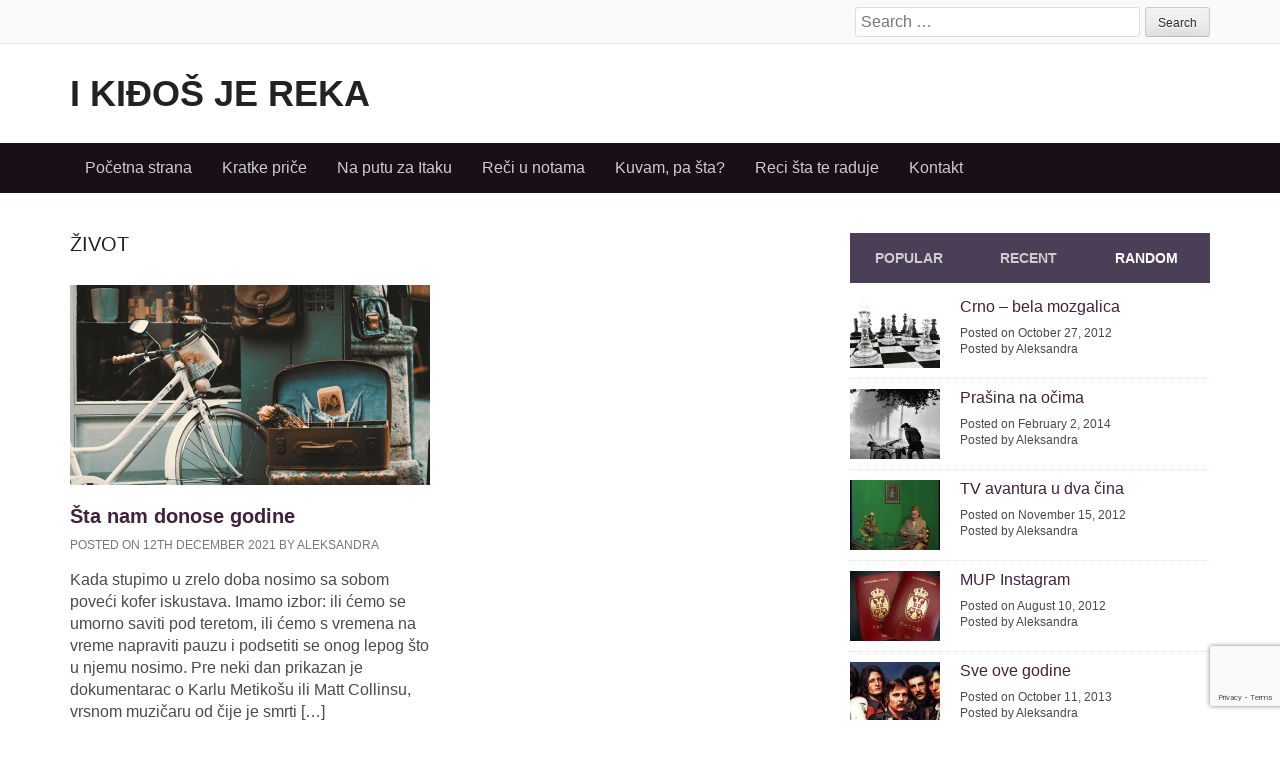

--- FILE ---
content_type: text/html; charset=utf-8
request_url: https://www.google.com/recaptcha/api2/anchor?ar=1&k=6LfdNW0pAAAAABQJ5qzvJYiVBFhaj3zkEDWy1bNQ&co=aHR0cHM6Ly9raWRqb3MuY29tOjQ0Mw..&hl=en&v=PoyoqOPhxBO7pBk68S4YbpHZ&size=invisible&anchor-ms=20000&execute-ms=30000&cb=4rm4jekynbq3
body_size: 48593
content:
<!DOCTYPE HTML><html dir="ltr" lang="en"><head><meta http-equiv="Content-Type" content="text/html; charset=UTF-8">
<meta http-equiv="X-UA-Compatible" content="IE=edge">
<title>reCAPTCHA</title>
<style type="text/css">
/* cyrillic-ext */
@font-face {
  font-family: 'Roboto';
  font-style: normal;
  font-weight: 400;
  font-stretch: 100%;
  src: url(//fonts.gstatic.com/s/roboto/v48/KFO7CnqEu92Fr1ME7kSn66aGLdTylUAMa3GUBHMdazTgWw.woff2) format('woff2');
  unicode-range: U+0460-052F, U+1C80-1C8A, U+20B4, U+2DE0-2DFF, U+A640-A69F, U+FE2E-FE2F;
}
/* cyrillic */
@font-face {
  font-family: 'Roboto';
  font-style: normal;
  font-weight: 400;
  font-stretch: 100%;
  src: url(//fonts.gstatic.com/s/roboto/v48/KFO7CnqEu92Fr1ME7kSn66aGLdTylUAMa3iUBHMdazTgWw.woff2) format('woff2');
  unicode-range: U+0301, U+0400-045F, U+0490-0491, U+04B0-04B1, U+2116;
}
/* greek-ext */
@font-face {
  font-family: 'Roboto';
  font-style: normal;
  font-weight: 400;
  font-stretch: 100%;
  src: url(//fonts.gstatic.com/s/roboto/v48/KFO7CnqEu92Fr1ME7kSn66aGLdTylUAMa3CUBHMdazTgWw.woff2) format('woff2');
  unicode-range: U+1F00-1FFF;
}
/* greek */
@font-face {
  font-family: 'Roboto';
  font-style: normal;
  font-weight: 400;
  font-stretch: 100%;
  src: url(//fonts.gstatic.com/s/roboto/v48/KFO7CnqEu92Fr1ME7kSn66aGLdTylUAMa3-UBHMdazTgWw.woff2) format('woff2');
  unicode-range: U+0370-0377, U+037A-037F, U+0384-038A, U+038C, U+038E-03A1, U+03A3-03FF;
}
/* math */
@font-face {
  font-family: 'Roboto';
  font-style: normal;
  font-weight: 400;
  font-stretch: 100%;
  src: url(//fonts.gstatic.com/s/roboto/v48/KFO7CnqEu92Fr1ME7kSn66aGLdTylUAMawCUBHMdazTgWw.woff2) format('woff2');
  unicode-range: U+0302-0303, U+0305, U+0307-0308, U+0310, U+0312, U+0315, U+031A, U+0326-0327, U+032C, U+032F-0330, U+0332-0333, U+0338, U+033A, U+0346, U+034D, U+0391-03A1, U+03A3-03A9, U+03B1-03C9, U+03D1, U+03D5-03D6, U+03F0-03F1, U+03F4-03F5, U+2016-2017, U+2034-2038, U+203C, U+2040, U+2043, U+2047, U+2050, U+2057, U+205F, U+2070-2071, U+2074-208E, U+2090-209C, U+20D0-20DC, U+20E1, U+20E5-20EF, U+2100-2112, U+2114-2115, U+2117-2121, U+2123-214F, U+2190, U+2192, U+2194-21AE, U+21B0-21E5, U+21F1-21F2, U+21F4-2211, U+2213-2214, U+2216-22FF, U+2308-230B, U+2310, U+2319, U+231C-2321, U+2336-237A, U+237C, U+2395, U+239B-23B7, U+23D0, U+23DC-23E1, U+2474-2475, U+25AF, U+25B3, U+25B7, U+25BD, U+25C1, U+25CA, U+25CC, U+25FB, U+266D-266F, U+27C0-27FF, U+2900-2AFF, U+2B0E-2B11, U+2B30-2B4C, U+2BFE, U+3030, U+FF5B, U+FF5D, U+1D400-1D7FF, U+1EE00-1EEFF;
}
/* symbols */
@font-face {
  font-family: 'Roboto';
  font-style: normal;
  font-weight: 400;
  font-stretch: 100%;
  src: url(//fonts.gstatic.com/s/roboto/v48/KFO7CnqEu92Fr1ME7kSn66aGLdTylUAMaxKUBHMdazTgWw.woff2) format('woff2');
  unicode-range: U+0001-000C, U+000E-001F, U+007F-009F, U+20DD-20E0, U+20E2-20E4, U+2150-218F, U+2190, U+2192, U+2194-2199, U+21AF, U+21E6-21F0, U+21F3, U+2218-2219, U+2299, U+22C4-22C6, U+2300-243F, U+2440-244A, U+2460-24FF, U+25A0-27BF, U+2800-28FF, U+2921-2922, U+2981, U+29BF, U+29EB, U+2B00-2BFF, U+4DC0-4DFF, U+FFF9-FFFB, U+10140-1018E, U+10190-1019C, U+101A0, U+101D0-101FD, U+102E0-102FB, U+10E60-10E7E, U+1D2C0-1D2D3, U+1D2E0-1D37F, U+1F000-1F0FF, U+1F100-1F1AD, U+1F1E6-1F1FF, U+1F30D-1F30F, U+1F315, U+1F31C, U+1F31E, U+1F320-1F32C, U+1F336, U+1F378, U+1F37D, U+1F382, U+1F393-1F39F, U+1F3A7-1F3A8, U+1F3AC-1F3AF, U+1F3C2, U+1F3C4-1F3C6, U+1F3CA-1F3CE, U+1F3D4-1F3E0, U+1F3ED, U+1F3F1-1F3F3, U+1F3F5-1F3F7, U+1F408, U+1F415, U+1F41F, U+1F426, U+1F43F, U+1F441-1F442, U+1F444, U+1F446-1F449, U+1F44C-1F44E, U+1F453, U+1F46A, U+1F47D, U+1F4A3, U+1F4B0, U+1F4B3, U+1F4B9, U+1F4BB, U+1F4BF, U+1F4C8-1F4CB, U+1F4D6, U+1F4DA, U+1F4DF, U+1F4E3-1F4E6, U+1F4EA-1F4ED, U+1F4F7, U+1F4F9-1F4FB, U+1F4FD-1F4FE, U+1F503, U+1F507-1F50B, U+1F50D, U+1F512-1F513, U+1F53E-1F54A, U+1F54F-1F5FA, U+1F610, U+1F650-1F67F, U+1F687, U+1F68D, U+1F691, U+1F694, U+1F698, U+1F6AD, U+1F6B2, U+1F6B9-1F6BA, U+1F6BC, U+1F6C6-1F6CF, U+1F6D3-1F6D7, U+1F6E0-1F6EA, U+1F6F0-1F6F3, U+1F6F7-1F6FC, U+1F700-1F7FF, U+1F800-1F80B, U+1F810-1F847, U+1F850-1F859, U+1F860-1F887, U+1F890-1F8AD, U+1F8B0-1F8BB, U+1F8C0-1F8C1, U+1F900-1F90B, U+1F93B, U+1F946, U+1F984, U+1F996, U+1F9E9, U+1FA00-1FA6F, U+1FA70-1FA7C, U+1FA80-1FA89, U+1FA8F-1FAC6, U+1FACE-1FADC, U+1FADF-1FAE9, U+1FAF0-1FAF8, U+1FB00-1FBFF;
}
/* vietnamese */
@font-face {
  font-family: 'Roboto';
  font-style: normal;
  font-weight: 400;
  font-stretch: 100%;
  src: url(//fonts.gstatic.com/s/roboto/v48/KFO7CnqEu92Fr1ME7kSn66aGLdTylUAMa3OUBHMdazTgWw.woff2) format('woff2');
  unicode-range: U+0102-0103, U+0110-0111, U+0128-0129, U+0168-0169, U+01A0-01A1, U+01AF-01B0, U+0300-0301, U+0303-0304, U+0308-0309, U+0323, U+0329, U+1EA0-1EF9, U+20AB;
}
/* latin-ext */
@font-face {
  font-family: 'Roboto';
  font-style: normal;
  font-weight: 400;
  font-stretch: 100%;
  src: url(//fonts.gstatic.com/s/roboto/v48/KFO7CnqEu92Fr1ME7kSn66aGLdTylUAMa3KUBHMdazTgWw.woff2) format('woff2');
  unicode-range: U+0100-02BA, U+02BD-02C5, U+02C7-02CC, U+02CE-02D7, U+02DD-02FF, U+0304, U+0308, U+0329, U+1D00-1DBF, U+1E00-1E9F, U+1EF2-1EFF, U+2020, U+20A0-20AB, U+20AD-20C0, U+2113, U+2C60-2C7F, U+A720-A7FF;
}
/* latin */
@font-face {
  font-family: 'Roboto';
  font-style: normal;
  font-weight: 400;
  font-stretch: 100%;
  src: url(//fonts.gstatic.com/s/roboto/v48/KFO7CnqEu92Fr1ME7kSn66aGLdTylUAMa3yUBHMdazQ.woff2) format('woff2');
  unicode-range: U+0000-00FF, U+0131, U+0152-0153, U+02BB-02BC, U+02C6, U+02DA, U+02DC, U+0304, U+0308, U+0329, U+2000-206F, U+20AC, U+2122, U+2191, U+2193, U+2212, U+2215, U+FEFF, U+FFFD;
}
/* cyrillic-ext */
@font-face {
  font-family: 'Roboto';
  font-style: normal;
  font-weight: 500;
  font-stretch: 100%;
  src: url(//fonts.gstatic.com/s/roboto/v48/KFO7CnqEu92Fr1ME7kSn66aGLdTylUAMa3GUBHMdazTgWw.woff2) format('woff2');
  unicode-range: U+0460-052F, U+1C80-1C8A, U+20B4, U+2DE0-2DFF, U+A640-A69F, U+FE2E-FE2F;
}
/* cyrillic */
@font-face {
  font-family: 'Roboto';
  font-style: normal;
  font-weight: 500;
  font-stretch: 100%;
  src: url(//fonts.gstatic.com/s/roboto/v48/KFO7CnqEu92Fr1ME7kSn66aGLdTylUAMa3iUBHMdazTgWw.woff2) format('woff2');
  unicode-range: U+0301, U+0400-045F, U+0490-0491, U+04B0-04B1, U+2116;
}
/* greek-ext */
@font-face {
  font-family: 'Roboto';
  font-style: normal;
  font-weight: 500;
  font-stretch: 100%;
  src: url(//fonts.gstatic.com/s/roboto/v48/KFO7CnqEu92Fr1ME7kSn66aGLdTylUAMa3CUBHMdazTgWw.woff2) format('woff2');
  unicode-range: U+1F00-1FFF;
}
/* greek */
@font-face {
  font-family: 'Roboto';
  font-style: normal;
  font-weight: 500;
  font-stretch: 100%;
  src: url(//fonts.gstatic.com/s/roboto/v48/KFO7CnqEu92Fr1ME7kSn66aGLdTylUAMa3-UBHMdazTgWw.woff2) format('woff2');
  unicode-range: U+0370-0377, U+037A-037F, U+0384-038A, U+038C, U+038E-03A1, U+03A3-03FF;
}
/* math */
@font-face {
  font-family: 'Roboto';
  font-style: normal;
  font-weight: 500;
  font-stretch: 100%;
  src: url(//fonts.gstatic.com/s/roboto/v48/KFO7CnqEu92Fr1ME7kSn66aGLdTylUAMawCUBHMdazTgWw.woff2) format('woff2');
  unicode-range: U+0302-0303, U+0305, U+0307-0308, U+0310, U+0312, U+0315, U+031A, U+0326-0327, U+032C, U+032F-0330, U+0332-0333, U+0338, U+033A, U+0346, U+034D, U+0391-03A1, U+03A3-03A9, U+03B1-03C9, U+03D1, U+03D5-03D6, U+03F0-03F1, U+03F4-03F5, U+2016-2017, U+2034-2038, U+203C, U+2040, U+2043, U+2047, U+2050, U+2057, U+205F, U+2070-2071, U+2074-208E, U+2090-209C, U+20D0-20DC, U+20E1, U+20E5-20EF, U+2100-2112, U+2114-2115, U+2117-2121, U+2123-214F, U+2190, U+2192, U+2194-21AE, U+21B0-21E5, U+21F1-21F2, U+21F4-2211, U+2213-2214, U+2216-22FF, U+2308-230B, U+2310, U+2319, U+231C-2321, U+2336-237A, U+237C, U+2395, U+239B-23B7, U+23D0, U+23DC-23E1, U+2474-2475, U+25AF, U+25B3, U+25B7, U+25BD, U+25C1, U+25CA, U+25CC, U+25FB, U+266D-266F, U+27C0-27FF, U+2900-2AFF, U+2B0E-2B11, U+2B30-2B4C, U+2BFE, U+3030, U+FF5B, U+FF5D, U+1D400-1D7FF, U+1EE00-1EEFF;
}
/* symbols */
@font-face {
  font-family: 'Roboto';
  font-style: normal;
  font-weight: 500;
  font-stretch: 100%;
  src: url(//fonts.gstatic.com/s/roboto/v48/KFO7CnqEu92Fr1ME7kSn66aGLdTylUAMaxKUBHMdazTgWw.woff2) format('woff2');
  unicode-range: U+0001-000C, U+000E-001F, U+007F-009F, U+20DD-20E0, U+20E2-20E4, U+2150-218F, U+2190, U+2192, U+2194-2199, U+21AF, U+21E6-21F0, U+21F3, U+2218-2219, U+2299, U+22C4-22C6, U+2300-243F, U+2440-244A, U+2460-24FF, U+25A0-27BF, U+2800-28FF, U+2921-2922, U+2981, U+29BF, U+29EB, U+2B00-2BFF, U+4DC0-4DFF, U+FFF9-FFFB, U+10140-1018E, U+10190-1019C, U+101A0, U+101D0-101FD, U+102E0-102FB, U+10E60-10E7E, U+1D2C0-1D2D3, U+1D2E0-1D37F, U+1F000-1F0FF, U+1F100-1F1AD, U+1F1E6-1F1FF, U+1F30D-1F30F, U+1F315, U+1F31C, U+1F31E, U+1F320-1F32C, U+1F336, U+1F378, U+1F37D, U+1F382, U+1F393-1F39F, U+1F3A7-1F3A8, U+1F3AC-1F3AF, U+1F3C2, U+1F3C4-1F3C6, U+1F3CA-1F3CE, U+1F3D4-1F3E0, U+1F3ED, U+1F3F1-1F3F3, U+1F3F5-1F3F7, U+1F408, U+1F415, U+1F41F, U+1F426, U+1F43F, U+1F441-1F442, U+1F444, U+1F446-1F449, U+1F44C-1F44E, U+1F453, U+1F46A, U+1F47D, U+1F4A3, U+1F4B0, U+1F4B3, U+1F4B9, U+1F4BB, U+1F4BF, U+1F4C8-1F4CB, U+1F4D6, U+1F4DA, U+1F4DF, U+1F4E3-1F4E6, U+1F4EA-1F4ED, U+1F4F7, U+1F4F9-1F4FB, U+1F4FD-1F4FE, U+1F503, U+1F507-1F50B, U+1F50D, U+1F512-1F513, U+1F53E-1F54A, U+1F54F-1F5FA, U+1F610, U+1F650-1F67F, U+1F687, U+1F68D, U+1F691, U+1F694, U+1F698, U+1F6AD, U+1F6B2, U+1F6B9-1F6BA, U+1F6BC, U+1F6C6-1F6CF, U+1F6D3-1F6D7, U+1F6E0-1F6EA, U+1F6F0-1F6F3, U+1F6F7-1F6FC, U+1F700-1F7FF, U+1F800-1F80B, U+1F810-1F847, U+1F850-1F859, U+1F860-1F887, U+1F890-1F8AD, U+1F8B0-1F8BB, U+1F8C0-1F8C1, U+1F900-1F90B, U+1F93B, U+1F946, U+1F984, U+1F996, U+1F9E9, U+1FA00-1FA6F, U+1FA70-1FA7C, U+1FA80-1FA89, U+1FA8F-1FAC6, U+1FACE-1FADC, U+1FADF-1FAE9, U+1FAF0-1FAF8, U+1FB00-1FBFF;
}
/* vietnamese */
@font-face {
  font-family: 'Roboto';
  font-style: normal;
  font-weight: 500;
  font-stretch: 100%;
  src: url(//fonts.gstatic.com/s/roboto/v48/KFO7CnqEu92Fr1ME7kSn66aGLdTylUAMa3OUBHMdazTgWw.woff2) format('woff2');
  unicode-range: U+0102-0103, U+0110-0111, U+0128-0129, U+0168-0169, U+01A0-01A1, U+01AF-01B0, U+0300-0301, U+0303-0304, U+0308-0309, U+0323, U+0329, U+1EA0-1EF9, U+20AB;
}
/* latin-ext */
@font-face {
  font-family: 'Roboto';
  font-style: normal;
  font-weight: 500;
  font-stretch: 100%;
  src: url(//fonts.gstatic.com/s/roboto/v48/KFO7CnqEu92Fr1ME7kSn66aGLdTylUAMa3KUBHMdazTgWw.woff2) format('woff2');
  unicode-range: U+0100-02BA, U+02BD-02C5, U+02C7-02CC, U+02CE-02D7, U+02DD-02FF, U+0304, U+0308, U+0329, U+1D00-1DBF, U+1E00-1E9F, U+1EF2-1EFF, U+2020, U+20A0-20AB, U+20AD-20C0, U+2113, U+2C60-2C7F, U+A720-A7FF;
}
/* latin */
@font-face {
  font-family: 'Roboto';
  font-style: normal;
  font-weight: 500;
  font-stretch: 100%;
  src: url(//fonts.gstatic.com/s/roboto/v48/KFO7CnqEu92Fr1ME7kSn66aGLdTylUAMa3yUBHMdazQ.woff2) format('woff2');
  unicode-range: U+0000-00FF, U+0131, U+0152-0153, U+02BB-02BC, U+02C6, U+02DA, U+02DC, U+0304, U+0308, U+0329, U+2000-206F, U+20AC, U+2122, U+2191, U+2193, U+2212, U+2215, U+FEFF, U+FFFD;
}
/* cyrillic-ext */
@font-face {
  font-family: 'Roboto';
  font-style: normal;
  font-weight: 900;
  font-stretch: 100%;
  src: url(//fonts.gstatic.com/s/roboto/v48/KFO7CnqEu92Fr1ME7kSn66aGLdTylUAMa3GUBHMdazTgWw.woff2) format('woff2');
  unicode-range: U+0460-052F, U+1C80-1C8A, U+20B4, U+2DE0-2DFF, U+A640-A69F, U+FE2E-FE2F;
}
/* cyrillic */
@font-face {
  font-family: 'Roboto';
  font-style: normal;
  font-weight: 900;
  font-stretch: 100%;
  src: url(//fonts.gstatic.com/s/roboto/v48/KFO7CnqEu92Fr1ME7kSn66aGLdTylUAMa3iUBHMdazTgWw.woff2) format('woff2');
  unicode-range: U+0301, U+0400-045F, U+0490-0491, U+04B0-04B1, U+2116;
}
/* greek-ext */
@font-face {
  font-family: 'Roboto';
  font-style: normal;
  font-weight: 900;
  font-stretch: 100%;
  src: url(//fonts.gstatic.com/s/roboto/v48/KFO7CnqEu92Fr1ME7kSn66aGLdTylUAMa3CUBHMdazTgWw.woff2) format('woff2');
  unicode-range: U+1F00-1FFF;
}
/* greek */
@font-face {
  font-family: 'Roboto';
  font-style: normal;
  font-weight: 900;
  font-stretch: 100%;
  src: url(//fonts.gstatic.com/s/roboto/v48/KFO7CnqEu92Fr1ME7kSn66aGLdTylUAMa3-UBHMdazTgWw.woff2) format('woff2');
  unicode-range: U+0370-0377, U+037A-037F, U+0384-038A, U+038C, U+038E-03A1, U+03A3-03FF;
}
/* math */
@font-face {
  font-family: 'Roboto';
  font-style: normal;
  font-weight: 900;
  font-stretch: 100%;
  src: url(//fonts.gstatic.com/s/roboto/v48/KFO7CnqEu92Fr1ME7kSn66aGLdTylUAMawCUBHMdazTgWw.woff2) format('woff2');
  unicode-range: U+0302-0303, U+0305, U+0307-0308, U+0310, U+0312, U+0315, U+031A, U+0326-0327, U+032C, U+032F-0330, U+0332-0333, U+0338, U+033A, U+0346, U+034D, U+0391-03A1, U+03A3-03A9, U+03B1-03C9, U+03D1, U+03D5-03D6, U+03F0-03F1, U+03F4-03F5, U+2016-2017, U+2034-2038, U+203C, U+2040, U+2043, U+2047, U+2050, U+2057, U+205F, U+2070-2071, U+2074-208E, U+2090-209C, U+20D0-20DC, U+20E1, U+20E5-20EF, U+2100-2112, U+2114-2115, U+2117-2121, U+2123-214F, U+2190, U+2192, U+2194-21AE, U+21B0-21E5, U+21F1-21F2, U+21F4-2211, U+2213-2214, U+2216-22FF, U+2308-230B, U+2310, U+2319, U+231C-2321, U+2336-237A, U+237C, U+2395, U+239B-23B7, U+23D0, U+23DC-23E1, U+2474-2475, U+25AF, U+25B3, U+25B7, U+25BD, U+25C1, U+25CA, U+25CC, U+25FB, U+266D-266F, U+27C0-27FF, U+2900-2AFF, U+2B0E-2B11, U+2B30-2B4C, U+2BFE, U+3030, U+FF5B, U+FF5D, U+1D400-1D7FF, U+1EE00-1EEFF;
}
/* symbols */
@font-face {
  font-family: 'Roboto';
  font-style: normal;
  font-weight: 900;
  font-stretch: 100%;
  src: url(//fonts.gstatic.com/s/roboto/v48/KFO7CnqEu92Fr1ME7kSn66aGLdTylUAMaxKUBHMdazTgWw.woff2) format('woff2');
  unicode-range: U+0001-000C, U+000E-001F, U+007F-009F, U+20DD-20E0, U+20E2-20E4, U+2150-218F, U+2190, U+2192, U+2194-2199, U+21AF, U+21E6-21F0, U+21F3, U+2218-2219, U+2299, U+22C4-22C6, U+2300-243F, U+2440-244A, U+2460-24FF, U+25A0-27BF, U+2800-28FF, U+2921-2922, U+2981, U+29BF, U+29EB, U+2B00-2BFF, U+4DC0-4DFF, U+FFF9-FFFB, U+10140-1018E, U+10190-1019C, U+101A0, U+101D0-101FD, U+102E0-102FB, U+10E60-10E7E, U+1D2C0-1D2D3, U+1D2E0-1D37F, U+1F000-1F0FF, U+1F100-1F1AD, U+1F1E6-1F1FF, U+1F30D-1F30F, U+1F315, U+1F31C, U+1F31E, U+1F320-1F32C, U+1F336, U+1F378, U+1F37D, U+1F382, U+1F393-1F39F, U+1F3A7-1F3A8, U+1F3AC-1F3AF, U+1F3C2, U+1F3C4-1F3C6, U+1F3CA-1F3CE, U+1F3D4-1F3E0, U+1F3ED, U+1F3F1-1F3F3, U+1F3F5-1F3F7, U+1F408, U+1F415, U+1F41F, U+1F426, U+1F43F, U+1F441-1F442, U+1F444, U+1F446-1F449, U+1F44C-1F44E, U+1F453, U+1F46A, U+1F47D, U+1F4A3, U+1F4B0, U+1F4B3, U+1F4B9, U+1F4BB, U+1F4BF, U+1F4C8-1F4CB, U+1F4D6, U+1F4DA, U+1F4DF, U+1F4E3-1F4E6, U+1F4EA-1F4ED, U+1F4F7, U+1F4F9-1F4FB, U+1F4FD-1F4FE, U+1F503, U+1F507-1F50B, U+1F50D, U+1F512-1F513, U+1F53E-1F54A, U+1F54F-1F5FA, U+1F610, U+1F650-1F67F, U+1F687, U+1F68D, U+1F691, U+1F694, U+1F698, U+1F6AD, U+1F6B2, U+1F6B9-1F6BA, U+1F6BC, U+1F6C6-1F6CF, U+1F6D3-1F6D7, U+1F6E0-1F6EA, U+1F6F0-1F6F3, U+1F6F7-1F6FC, U+1F700-1F7FF, U+1F800-1F80B, U+1F810-1F847, U+1F850-1F859, U+1F860-1F887, U+1F890-1F8AD, U+1F8B0-1F8BB, U+1F8C0-1F8C1, U+1F900-1F90B, U+1F93B, U+1F946, U+1F984, U+1F996, U+1F9E9, U+1FA00-1FA6F, U+1FA70-1FA7C, U+1FA80-1FA89, U+1FA8F-1FAC6, U+1FACE-1FADC, U+1FADF-1FAE9, U+1FAF0-1FAF8, U+1FB00-1FBFF;
}
/* vietnamese */
@font-face {
  font-family: 'Roboto';
  font-style: normal;
  font-weight: 900;
  font-stretch: 100%;
  src: url(//fonts.gstatic.com/s/roboto/v48/KFO7CnqEu92Fr1ME7kSn66aGLdTylUAMa3OUBHMdazTgWw.woff2) format('woff2');
  unicode-range: U+0102-0103, U+0110-0111, U+0128-0129, U+0168-0169, U+01A0-01A1, U+01AF-01B0, U+0300-0301, U+0303-0304, U+0308-0309, U+0323, U+0329, U+1EA0-1EF9, U+20AB;
}
/* latin-ext */
@font-face {
  font-family: 'Roboto';
  font-style: normal;
  font-weight: 900;
  font-stretch: 100%;
  src: url(//fonts.gstatic.com/s/roboto/v48/KFO7CnqEu92Fr1ME7kSn66aGLdTylUAMa3KUBHMdazTgWw.woff2) format('woff2');
  unicode-range: U+0100-02BA, U+02BD-02C5, U+02C7-02CC, U+02CE-02D7, U+02DD-02FF, U+0304, U+0308, U+0329, U+1D00-1DBF, U+1E00-1E9F, U+1EF2-1EFF, U+2020, U+20A0-20AB, U+20AD-20C0, U+2113, U+2C60-2C7F, U+A720-A7FF;
}
/* latin */
@font-face {
  font-family: 'Roboto';
  font-style: normal;
  font-weight: 900;
  font-stretch: 100%;
  src: url(//fonts.gstatic.com/s/roboto/v48/KFO7CnqEu92Fr1ME7kSn66aGLdTylUAMa3yUBHMdazQ.woff2) format('woff2');
  unicode-range: U+0000-00FF, U+0131, U+0152-0153, U+02BB-02BC, U+02C6, U+02DA, U+02DC, U+0304, U+0308, U+0329, U+2000-206F, U+20AC, U+2122, U+2191, U+2193, U+2212, U+2215, U+FEFF, U+FFFD;
}

</style>
<link rel="stylesheet" type="text/css" href="https://www.gstatic.com/recaptcha/releases/PoyoqOPhxBO7pBk68S4YbpHZ/styles__ltr.css">
<script nonce="_OeNzA_WaMCAnE-zrdE7LQ" type="text/javascript">window['__recaptcha_api'] = 'https://www.google.com/recaptcha/api2/';</script>
<script type="text/javascript" src="https://www.gstatic.com/recaptcha/releases/PoyoqOPhxBO7pBk68S4YbpHZ/recaptcha__en.js" nonce="_OeNzA_WaMCAnE-zrdE7LQ">
      
    </script></head>
<body><div id="rc-anchor-alert" class="rc-anchor-alert"></div>
<input type="hidden" id="recaptcha-token" value="[base64]">
<script type="text/javascript" nonce="_OeNzA_WaMCAnE-zrdE7LQ">
      recaptcha.anchor.Main.init("[\x22ainput\x22,[\x22bgdata\x22,\x22\x22,\[base64]/[base64]/[base64]/bmV3IHJbeF0oY1swXSk6RT09Mj9uZXcgclt4XShjWzBdLGNbMV0pOkU9PTM/bmV3IHJbeF0oY1swXSxjWzFdLGNbMl0pOkU9PTQ/[base64]/[base64]/[base64]/[base64]/[base64]/[base64]/[base64]/[base64]\x22,\[base64]\\u003d\x22,\x22woDCgcKCQmtpw6LCilFIwrsDJsOVTRkOaBYqZ8K+w5vDlcObwr7CisOqw6txwoRScSHDpMKTYVvCjz57wq97fcKlwrbCj8KLw7jDjsOsw4AfwoUfw7nDv8KLN8KswqTDn0xqblTCnsOOw6hyw4k2wrYOwq/CuAICXhRIAFxDecOsEcOIXcKNwpvCv8KDecOCw5hxwotnw70PHBvCuiokTwvCqyjCrcKDw4nCom1HZMOTw7nCm8Ktf8O3w6XCr3V4w7DCvG4Zw4xaBcK5BXvCvWVGecO4PsKZNMKgw60/wrQbbsOsw5jCssOORmbDhsKNw5bCq8KCw6dXwqAnSV02wp/DuGghHMKlVcK1dsOtw6k0ZybCmXlAAWliwqbClcK+w41RUMKfFT1YLCUQf8OVajIsNsOUbMOoGlkMX8K7w6XCiMOqwojCosKbdRjDisK1woTClxYNw6pXwrfDoAXDhEPDscO2w4XCnmIfU2F7wotaKjjDvnnConl+KVl7DsK6UcK1wpfCsl8SLx/Cl8K6w5jDihTDqsKHw4zCthpaw4ZnQMOWBDxqcsOIV8O8w7/CrTTCqEwpGGvCh8KeOnVHWXxIw5HDiMOvAMOQw4Ajw6sVFlRpYMKIYcKEw7LDsMKPM8KVwr8zwpTDpybDr8Okw4jDvFEvw6cVw4HDqsKsJVANB8OMHcKKb8ORwpxow68hGCfDgHkTesK1wo8Pwp7DtyXChybDqRTCt8O/wpfCnsOeTQ85S8ONw7DDoMOiw4HCu8OkEUjCjlnDusOhZsKNw7xFwqHCk8O6wqpAw6BcUy0Hw7/CgsOOA8OHw4NYwoLDrWnClxvCnsOmw7HDrcO6QcKCwrIOwozCq8OwwrVUwoHDqCfDiAjDolY8wrTCjmHCoiZiaMKXXsO1w5Zpw43DlsOiZMKiBlRJasOvw4PDtsO/w57DhsKPw47Ci8OfEcKYRTLCtFDDhcONwojCp8O1w7bCmsKXA8Oaw4M3Xm1FNVDDpcOpKcOAwpFyw6YKw5vDtsKOw6cuwrTDmcKVXsO+w4Bhw5A9C8Owbh7Cu3/Cl0VXw6TCmMK5DCvCrXsJPl/[base64]/wpFbAHDDn1t/DkAqwq1Sw6vCpyplc8Otw5JAZMKyajgzw7MSasKJw60lwotIMFtAUsO8woJrZE7Dl8KWFMKaw5gjG8Otwr80bmTDt2fCjxfDjArDg2dkwrR2asO/wqIXw70DakPCvMO7LcKQw4jDuWHDvj1hw7/[base64]/[base64]/[base64]/DqsKUwpzCgcO2wqnDhsOtw4/Dn13DqMKrFsOAwptwwpXCkXXDs1HDuHAxw5lNV8O8EnfDssK0w6ZMeMKmGULCnQgyw6DDjMOQe8OywrFqBMK/wop4f8OAw4piC8KFHsOKYCRewo/DoSHCs8OdLsKywrPDvMO6woRYw4DCu27CmcO9w4vCllPDgMKDwoVSw6vDhjhYw6RTIHTDkcKJwovCmQEqfcOcZMKhBAhaCmbDt8K3w4nCrcKQwp55wqHDlcOwThALwo7CnEzCucKqwrUMEMKmwqTDkMKLBxXDgcK8Z0rCkBMpwq/[base64]/CuCsVwr1BY8KKCGHDgsKLw5opwqLCg8KUcMO9w5knGMK0D8OKw5RPw6tNw6HCgsOBwqkNw7vCgcK/[base64]/DlCvDtHfDkVhHYsKJYMKvBMK0wqsjb2U0J8KeLwTCmCJuKMKKwpdAXzgZwrLDjm3DlcKza8OzwobCr1fDs8OJw5XCujwPw7/CokXDrsOlw55LT8OXEsO+w6vClUxWCsKJw40/FMOHw6kfwoFuBRluwr3CtsO8wpkPf8Ouw7TChixIZcOtwrEsL8KXwpppHMOjwrfCrXHCg8OsZsOVNX3DhScLw5zCo0bDvkoow785ait1exRaw4duQj53w4bDryZ+HMOgYcKXCi1RH1jDgcK3wrlrwrHDtHsCwoPCji8xPMOJVMKiSA/CrFXDk8KcM8Kmwo/Dh8O2AsK8SsKXOTEyw7FuwpLCiidpVcKhwrQ+wqDChcKTDQzDhMOPwpFdEH7CvAMIwrLDk3HDl8OlAsObKsOHNsOtCT/[base64]/CsVrCsTXCry7ClMOcw5TDnsKyWsODCsO9w4pFwo4+OWlUQ8OmK8OCwohXQg15LGd8OcKBGSpYF13ChMK9wq15w403VErCv8OfesKGV8KCw4rDrsOMGW5KwrfCrAlSw45YL8KaDcKMwqfDtyDCqsOKKsO5wpx+TSnDhcOqw55mw5Eiw6jCpcO/[base64]/[base64]/ZcOowr8jwp0bfHTDvsOFeB1XKsOmwp/CnxY/[base64]/CvsOpGhVbanzCrBLDuXXDosKTAcK+wojCk8OPRwQrBznCqSgwLil4OMK+w5QtwrQ8Q3IeOcOKwrA2RcKiwop3WMO8woQEw6jDiQ/[base64]/w5Jfw7PCisO4w7/CgytNwpcWwo3DosK5GMKSw5rDvMKCCsKOHjRTw55WwoxhwrfDvDrCj8OcdBYew4PCmsK/aRBOwpDCrsOOw7YfwrbDoMO2w4LDpXdEaXjCqg1KwpXDrMO7AxLCkMOXbcKZAcO6wr7Djww0wq/Cg1w2C3jDg8O1Un9Sd0xewolewoFzC8KKV8K7dCYjSiHDnsKzUzUDwo43w6tGDsOpe1gUwrXDiTpSw4/CvGQewp/CkMKRTCN2VmU6AA0jwq7DgcOMwpwfwpbDuUbDh8KiEMK/Bn7DiMKkXMKww4XCoxHCrMO8dcKadFzCpjjDksOSJHPClCPDnsKUesK2JX8tY1RnLnnCksKrw781wpNQFSNBwqTCrcK6w5TDgcKbw73CkXIIfcO8NCrDh0xhw6zCnMOdasOowrfDuyzDk8KTwrZWNcK1wqPCtMODOgQSacOXw4PCuFlbUBlTwo/DhMKYw48HTzDCisKzw4HDjMKywqvCiBsCw7Vqw5LDtRPCosOYTGBQCW4ZwrtLf8KrwohRf2/[base64]/DoMKWO0tLw4RPw60bcsOBFsKjwpDDv3x5w7/CtClbw5HChF/CplJ+wphcdMKMeMKSwo5jHTHDoG0RIsKFHTXCncKww5BfwrJSw7MGwqbDq8KZwonCsQvDn3xvGcKDV1ZROFTDl2oIwqbCuzXChcO2MyEbw7g5P2Few4TCjcOmOHvCkk0NRMOvK8KfPcKvcsOnwoJ3wqDCjh4TP0zCgHvDsFvCiWtTTMO4w59HLMOnP0UvwqfDpsK/P35KdcO5LcKAwoLDtRzCixokCFZVwqbCtnXDkUfDhVVXCxxPw7bCmHbDocOFw6Agw5VlVH9fw5gHPlJYG8OJw6IZw4ouw6xGwp/[base64]/ScKpK8OOwo81EsOqw5ZiGFpkw6zCnzcDR8OWfsKiNsOPw54hfcK2w5jCkSYCEA4yQsOnKMOOw6IUI2/Cq3cedMOzwrbDvlzDjB9JwoTDkFvDjMKYw7LDnBs5XTx7C8ODwoc1O8KWworDn8O6wpvClDsNw5N5KXctAMKWw73DqHorY8OjwpzCgnE7G2jCs20nZsOjUsKiZxLCmcK9dcKkw48DwpbDqyPDgDpZJVpQK3/Do8OVE1TDgMKOA8KUdjtFNMK/w41vTsOIw5RHw7rDgh7ChMKRTGDCnwTCrl/[base64]/[base64]/Du8KBKMOyYitadi7Di0cnw6gvw5vDm3HDtmjClcOQw6TCvyXDs8OeHx3CsE4fwowbEsOkHHbDngPCtHtBNMOMKhrDtE5Xw4/CkyUfw5fCoxPDkV50wqpzWzYGwrcSwodAZiXCs3ldesKAwowHwrfCuMKmJMOQPsKqw6rDmsKbRExVwrvDlcKQw5QwwpfCpUHDnMOvw60fw49Nw7fCt8O9w4sUdBLCpyB0woMYw6vDt8OGwo4POHUWwo1uw7LDh1bCtcO9wqE/[base64]/wqchMsOewrjDscOdQsO6V8OCSCnCpsK5a8Orw4thw7IWG38Fe8KWwqzCpUDDlkDDlG7DsMOQwqg2wo5PwpzCj1JuFEJ7w4FIVBTCgBlabFnCglPChjpSCzAgGXfClcO7KMKFVMK5w4HClBDDq8KYTsO6w40WXsOnWAzCp8OkKjxRMMOED0/DisOTdQfCosOkw5/[base64]/DkDTDqVhsIsKEw6PCnsORw7rCqMKLDMOMw4DDrSvCmMO4wq3DhkozO8KAwqhXwpwbwokewqNXwpotwoJuK05hPcKgYMKCw7dxXsKkwoHDlMK4w67DksKVNsKcBCrDjMKyXHReDsOeUgnDq8KqZsO/Dg9ICcOXD3QKwrvDhSooUsK4w4csw7nDg8KMwqjCqsKrwp/CrgbCt0TCmcKtBwQybRUIwrbCv3XDk1jCiS3CocK/w4A4wockw5ZJV29eQgHCuEAjwoAMw5kOwofDmjLCgnTDsMKyTXhQw6fDmcKcw6nCmg3CmMK4UcKVw6tGwrxfYTZ8IMKlw6zDnMOrwqDCrsKEA8OzUjjCrB5kwp7CtcOFNcKrwrJ7wqNWeMOjw4J5AVbCvsOwwrNvS8KADRzDssOLbw4GWVsla0jCvXl/PEvDncK9V2x5OsKcX8K0w5bDuXTDmsOUwrQpwofChE/DvsKzEDPCr8OAdMOKFlXDtzvDqnFlw7tKwotcw47CsGbDnMO7UGLCrsKwB07DoC3DsGYOw4nDpCsgwoQzw4XDgUUPwpASN8KjQMKWw5nDsCddwqDCmcOFSMKhwplWw5g8w4XChhgSIXHCpGzClsKDw4nCjVDDiE4vTh42T8KJwoVSw57Dh8KRwp/ConLDugpXwo4RIsOhwpnDp8Knwp3CnQsQw4FCP8K4w7TCgsO3KG8kwo0iMsOkZ8K6w7YFQD/[base64]/wpjDh8KVPRo2bSzDqDPDh8KTQkENUsKJU8Khw4DDnsO2A8OHw4gOTsKNwoVnDsOOwqjDmVolw7TDsMOCEMOMw5UCwqZCw7vCo8OIccK/woRqw7nDksO4VHTDkgQvw7/[base64]/K8O8wrl4RlLCh8OHwofDuSfCm8KSO8KBw5DDo17DhcKzwrtswpbDnSZ1HxpWQ8KfwrRGwpTDr8OkK8OYwqzCnMOgwqDCkMKPdgZkZMOPLcK4LF9bK0HConNJwpMPCl/DncKkSsOpWMKBwqUsw6vCuBh9w53Cl8KYTMOnMSbDmMKhwqZkXSzCicKKZ1JhwqYiKMOZw6UTw6LCnAvCo1bCmAXDosOxJcKew6TDl3vDicKPwqLClGQgLMOFLsO4w6bCglPDu8O0OsKow5vCrsOmEX1Tw4/CkSbDuknDuFREAMOzeW4uHsKOwoLDuMKuQUHDvhrDiyvCr8Kmw7J0woo6UMOdw7LCr8Oow7A8w55UAsOQC2tnwqlzKkfDh8KJUcOew5nCtk4AGyDDpBDDq8KYw7TCv8OOwonDlAo6wprDpRjClcO2w5Yxwr/CiCMRCcOcFsKdwrrCu8OPH1DCglNTwpfDpsOGwoYGw4TDgFvDp8KWcxEAIjMIVjUcV8Olw7PCkGQJc8O3w6NtCMKWcxXCnMOowrnDmMOuwpd5AHAGJWkVDi03UMKkw5AzKlnCi8OEVcO/[base64]/CpcKZwp15EH/CskwoG0MjBsONLGNAYFvCrcOyaT53P2tIw4LDvMKvwobCvcOVdX0QKMKdwpI4woE/w6zDvcKZE0vDkCRyX8OjXhvCg8KaKEbDocOIEMK8w4lLwrrDsgDDnnbDgg/DkUzDhn7CocKpEjlRw5Yww79bLsK2YcORITNIZwrCmSTCkhzDqC3DilDDpMKRwoNpwoXCqMKfAnLDnWnCncK8KXfCsBvDvcOuwqoZFMOCO20XwoDChk3DjQPDuMKkcsOXwpLDkW81e3/Ckg3DhGPCsTAUam3DhsK1wokIw5nDu8KqQA3Csxl0KUzDqsK8wp3DpG7DgMOGEyPDk8OQJFxtw5NCw7jDlMK+ShPCh8OHOw8AdcK5JzvCgz7DtMOySUDCtTMpU8KXwojCrsKBWcOkw6vCjwB8wp1vwohtTgfCmMOGcMKYwptjY2p8NGh/CMKGWyBhSHzCoj14DAkiwqHCmxTCocKzw7rDp8OMw60jIxTCiMKSw7wqRD/CiMOaXRZtwr8LfnhjGsOzw7DDn8OVw4NAw5sGbwbCmnV8FMOfw613Q8KCw6UHw6pfd8KKwogDFRgmw5lQccKtw6ZPwr3CgsKcCX7ClsKyRB10w50hwr5Yfx7Dr8OTdFHCqg48DG8SfARNwpV/SibCqRTDucK2BR5GD8KvEsKPwr1ldFXDj1bCrlZsw6sRbyHDr8Ovwr7CvTrDncOLIsOow4cFSR5vKk7DpxtQw6TDrMOUAWTCo8KLF1dhE8Ouw67DisK5w7HCg0zCvMOANFfCrsKJw6otwozCpjvCpcOGEsOHw4kBJXAew5XCtRYMTw7DikYRThgMw4Ilw67DucO/w44XH2YCHw8IwqjDkF7CrGwXNcKxDHPDnMOkbgnDry/Dr8KYYkR4Z8Kdw4XDgl4pw7nClsOLKcOzw7nCscOAw7ZGw7vDtsKaQy3DoV9RwqnCoMOrw7UbcyTDocObXsKVw6ozK8O+w53DscOEw6zCocOsMsOlwqDCmcKjNyhEeiISY2QQwoVmazhPWXkQD8OjNcO+QVzDscOtN2Igw5DDlj/ChMKJFMKeF8O3woDDqkcFR3NSwokQRcKZw6kBXsOVw7XDnxPCq3ERwqvDnyJ9wqtjEV1YwozCucKrMXrDl8KHEMObQcKaX8Olw6XCpFTDmsOgBcONDGLDiD7CnsOKwr/CtRJGZMOWwohfInVDU2bCnElmWsKVw6Jewp8nR2jCrH3CmU4kwopXw7PDt8ONw5LCpcK/[base64]/CnAs+wq7CuAlDwqrCkw3DnsOkGcOeZXtAPMOhKDEIw5zCt8KQw5kAXsKKa0TCqhHDqGvCtsK9HS9SU8KkwpXCvAjCvsOgwrbDgm9LczvCjcO4w4/CqMOxwpnCvxpIwpbDtcOuwqxUw4giw44RRQstw5zDlsKVKh3CncOSfzbDgW7ClcOvNWQ1wolAwr4fw5F4w7/DhQMFw7I4LcOXw4AbwrnCkylVR8OYwpDDjsOOAcK+XSR6JHI0fQjCvMO+TMOZLMO0w5sBccOxI8OXYcOdCsKTwqHClzbDrAVafQDCmcK4UDvDisOtw4LCu8OYXAnCnsO3cDYCWVXDgGF9wqbCr8KAdcObR8KYw6DCtCLCjD5zw5/Dj8KOcjrDjlEHWzjCkRkUMCcUSlzChzANwpkywpgbWyBCwotGCcKxPcKsdsOawpfCjcKNwqLCuELCmy1Jw5d8w607CH7Cn0jCh09yGMOWw4cEYFHCqsKDecKeIMKgU8KQKcKkw7fDv1/DsnHDuFExEcKMZsKaL8OUw5EpBxF/wqlEbxQRcsOFfxgrAsKwOl9aw7jCrykkA0p8IMOgw4Ysbn7DvcOYDMO3w6vDuhMMNMO/w4YRW8ODFCBiwrIVZBnDgcO2TcK5wrrDqgnCvTYnwrguTsOswqjDmGUbWsOrwrBEMcO8wqoBw6HCq8K6NArDksK5RnzCsRw5wrRuRsK9TsKmDsKjwr8nwo/DrSdVw7URw4YbwoYUwoNDf8KKNUJNwq5swqB3URPCjMOOw4jDnVAbwrsQJsOJw4jDqcKxAixyw7HDtWHCqyDCqMKPYhg2wpnCvmtaw47DswZZb1/DssOHwqYzwpLDicO9wpU/[base64]/Cu8O/[base64]/DvgZbwpbDkcOyK1TCvxvCkcO5K8KYdsKlasOGwofCs1AWwo1Ewr3DpkDCocOhE8Ouwr/DmsO1w5ctwptBw7QcMznCpcKXasOdCcOvYFbDu3XDnsKRw7fDgVQywq1/[base64]/DjQlaZwkRw7IMw7l6Lj0qZsKdwprDkMKlw5LCrXPDmgYCd8KFU8OTXcORw7DCh8OCdhDDvG4IDTTDusOcKsOSInwvLsOtP1rDusKDHMKuwpXDscOnccKwwrHDhT/DkHXChkHCjMOAw7rCiMKSPHUwLXRANyjCgcOMw5XDvsKIwoDDl8O/XcKROSh1R10kwpQBW8ObLFnDh8KGwoM3w6vDnlwDwqXCqcKrw5PCpB7Dl8Khw4vDgsO1wrEVw5A/a8KJwqzCi8KwLcK5a8OtwrHChsKnIwjCo2/[base64]/CjMOhwoB/[base64]/DoMONwrAeEsKww4Urw4PCs1ZXwqR/BXLDnFLDgsKFwokTCEDCjDTDh8KGZRPDpHAwG10+wqcMCsK+w4nCu8OobsKqPThGQx48w5xswqLCo8K0NnU3VcKyw65Ow5x0cDY7FUXCrMKLFRxMbQ7DhcK0w5vDu0nDu8OmWCcYHi3DsMKmdhDCg8Krw6zDuB/CsjZqRMKAw7BZw7DDoRoWwqTDqFZPE8K5w5wkwroaw519McOAdsKYOcO+fMOkwqQDwqc2w48SWcOoPsOiEcKSw6vCvcKVwrfDtDRWw6XDl2c4HsOvV8KrO8KNUMK2MgV1fcOtw4vDjcO9wr/CtMK1QGpiXMKPYX19w7rDksOzwrLDhsKAI8ONUisMTEwLX2NQecOIV8KKw4PCn8OTwpYow7/CnsOYw7F2S8ORdcOsUMORw5Elw4HCgcO3wrzDtsOBwrQCI0vCnVfCmsKAUHnCoMKbw4rDjSXDp03CncK5wqByJ8O0DcO8w5fCnXfDghVnworDkMKQV8OAw5XDv8Obw5lnGsO9worDocOCMcKbwpNRasK+VQDDiMK8wpPCsSA6w5nDrsKPIm/DsHzDm8K/[base64]/w4bChhHDmQnDv8KAw4U4CmgifMOVw4HDg8KtSMOkwpRgwpMLw5h1BcKqwqlDwokew4FtXMOIHi1SA8Kew74xw77Dq8KYwpI+w47DiQ7DthfCl8ONAHlMAMOjX8KNHlQcw5ZcwqFzw54bwp4vw73CtQvDoMO/ccKSw51uw6vCrcKrRcKPw6fDsjd/SC3CmTHCgcOEAMKuDMOeFTlXw70yw5fDl24NwqDDpVNBY8OTVkLCr8OGKMOWWFpLN8OGw4BPw5I8w77DgxfDkRxEw4kVZEbCosOjw43Di8KOw547UAgrw4tMwozDhMO/[base64]/ChMKbw57CtcKDw5TCiMKVwrljTgIDw4vDuEXCrAJrTMKPOMKdwqDCkcKXw40Ew4HCuMKbw6BYVwVjUjBKwoYQw7PDiMOOP8KvG1LCmMOPwrfDmMOdPsOZacOFPMKGe8KlQRPCpVvCrTPDrg7ChMOZPU/DqlDDicO+w5QKwq7CihZow77DhsOhS8K9fUFPWn4Tw6ZAXsKjw7nDgmZWFsKIwoEIw4EiCizClXZpTkhmNDTCrGJpZDHDmiDDhWtCw4TCjGp/w5fCt8KlUmNDw6fCo8KswoNAw6h6w4pLUMOmwpHCtQ/DmUXCgHdfw4zDuzHDisKuwqISw7o3AMKww6nClMOawptpw6Inw7PDti7CtkdkRzHCrMOrw57Cv8K6NsOKw4PDs37Dm8OedcKYBFMZw4/Cp8O0AUkhR8ODQR80wp4MwoEFwrQ5VcOSE33CtcKdw5BJbcKHUmp1w4Ebw4TCuRlrIMOnAUzCh8K7GGLCgMO2MhF2wq9qw79DX8Krw4/Du8OhBMKALjJaw7rCgMOEw5EKJcK6wrEhw5vDtgV5W8KCUB3DlsOjUVHDgk/CiV/Cp8KRwpvCmcKrBGHCocKoLhUaw4gRIyYow6cXejjCo1rCthAXGcOuR8Kjw57Dl2rDncOyw6nCl0HCq0/[base64]/CglgsPzAwEMKiOMKkJ8OPZsOvwr9Ewq/[base64]/CmcOFw5FlwqZLd1XDqzvCth7CiMO/w7vCmwobVMK8wpTCsEJFcBXCk3Z2wpAiNcKsZHNpeGjDj2Btw7djwqDDuBDDvlEOwpNXLmnDrm/CgMOPwrZ5an7Dr8OCwqXCucOaw7E6QcOedT/Di8OzOStPw4Y+dzFtXsOPJMKwPm3DvDgbR2PCkl0Ow48SFT7DgsOxAMKlwq7DqWfCicOvwoPCt8KxOzsywr3CncKdwr9hwrlWDcKMCcK3QcO6w5dWwrHDpR3DqMOBHw/Cl2DCpMKwRgjDncOqGcOzw5HCqcOmwrYuwqNRb3DDocODNS0LwpTDiQrCs1XDiVQ1IxZRwqrDnUgyNVHDn0nDjsOhTT1nw4pKEAsjccK7WsKmH2/[base64]/XhjCp8O1w7jDjgfCkMKFwoo9w47CpmnDnsKQwqHCr8KAworCgsO8ZcKQLMOEWW8Cwqchw6deClfCiHLChkDCosOnw4MyY8OpXFkawpIqW8OIBgUfw4bCg8Kbw6TCkMKOw5YWQsO/w6PClQfDk8OZBMOkKD/[base64]/[base64]/ClEnDr8OuwqnCtznDpsKlQcK2wpPDmsKWNsOQcR7DkCoiWMKxTF7DosOuSsOfTMKQw4bDn8Knwp5Uw4fCqU/CgCNESntfUGXDrFrDucOqZsKTw7jCosKew6bCk8KSwpwodXIfYRw3HSQLb8OHwqfCvyPDuw8Wwr9tw6XDmcKRw5pFw6XCvcKBKhU1w5hSMsK1Bn/[base64]/[base64]/w4gIWMOIwovCoAvChsK3wqvDv8O4Z8KxSQLDhhLDnh3DjMKCwp7Cq8OMwp1JwqcTw7HDu1XCmMO7wqbCnEjDocKsPlsBwpkXwphsWcKxwosCfcKVw4jDuCTDi2LDijY6wpJlwpHDrR/DqMKOf8OkwqrClMKTwrQaNhTDlzNdwoJswqdkwp1mw4ZIIMK1N0LCs8OOw6nCqMKqDERqwrpJGRYFw43DvCbDgWMxeMKIARnDhmvCkcKlwpHDtC07w43Cr8OWw74rY8Ojw7/[base64]/[base64]/wr9Xw71Kw4zCr1luw7N+Cx7DtcOwTcOtwqp8w5rDtDRawqZBw7vDnH/[base64]/Co8KDQ8KfDiPCqEsaOSzDqcODdExEUsOrKkzDj8KtNsKnfwvCtkYWw4rDm8OHRMODwrbDpAvCtcOubmnCjBkCw7EjwoJWw51wS8OgPQwhYDAxw7IiFm/[base64]/DrMK8woplwpIvS8OmQAnCusObwrbCrMOJwoLDi2YCw5fDqTcHwrw5cB3Cu8OvBSJgWzs0FcKdSsOaOEB8JMKOwqXCpHBSwqV/LkrDjm4Bw6fCrnbCh8KVIwVzw63CslFpwpbDui5EZUTDphXCozfCqcOJwoTClMObV1jDpxjCjsOkDS5Bw7/Ckm1Awp8+U8KQHMOFaDZSwqBtfcK3DEdZwpU+wobCh8KBA8OjYS3CphLDk3PDlG3Dg8Ouw4TDuMOjwpNJNcO5DA1zZ3UJMArCsmrDmifCk3rCiFsIHcOlO8Kbw7XDmAbDryXClMKVYh7DoMKTD8O9wprDvMOvXMOIE8KIw79GD0M9wpTDjXnDp8OmwqPCmQ/DpSXDgx8bw5/DrsOVw5MPdsOfw7rDrg3Dr8O/CyzDmcO5wqskfR1RDMKuOhFrw5pMUsOBwqjCvsKSDcKgw5PDkMK7wp3CsDJkwqdHwpkxw4fCi8OcbGfCmBzCh8KjYyE4woVqw5kjKcOjQAUkw4bCgcOCwqpNHjwja8KSacKYe8KJQDIYw6xmw5xIb8KnVMOnZcOvZsORw7ZbwoDCt8O5w5/[base64]/CkTwVMMKqCwk4AMKpw7k2X8KbWsKvwobCssO6ZxBuEizDr8KycMKyCFkWdHjDhcO2SWBXHjsXwoJPwpMIHMOIwodIw7/DpxZVZH7ClsKTw5w9wp0nPS4Ww6rDhMKrOsKFURPCssOTw7zCl8KMw4bCm8Krw7jCoH3DhsOKw4R+wofDksK4IUbChB1XXMKGwpzDnMOFwqQ9wp1GbsOcwqdJNcOYGcOiwrvDnGhSwpbDucKBccKnwqM2NFkPw4lmw53ChcOdwp3Cly7CssOSShLDrsOWwq/DixkewpN0w65OD8OOwoAVwqrCjFlqZyAcwrzDgEDClEQqwqQowqjCvsKVK8Kfwo0CwqVzKMOpwr1CwrYGw5HDlkPCn8KIw4V0Fidpw7VaER/DpzHDkgRVNl5+wrhKRl59wo45K8OhQMKDwrfDmELDn8K8wqHDvMK6wrJEcAXDrGxswrIeEcOzwqnCmkxcK2bCq8K4HMKqClchw6bCmU/Cv29uwo1bw7LCtcOVVRBZBw1LTsOkA8KuVMOHwp7Cp8ODwohGwrk/[base64]/CusOpBQ1pwrvDgEnCtcOFw5fDmMKRIQ9SbMOhwrLCrzvDs8KtD2lEw5xZwp7Dh3PDvANtJMOLw7rDrMODIF7Cm8K+TjTCr8OvRz/DosOpSVTCg0cXMcK/asO6wpzCqsKow4HCrlvDu8K5woRMS8OTw5RvwrnClibCghHDqMOMRgzCoFnCk8O/dhHDpsOQw5bDuWBAKsKrWxPDkcORZcObUsKhw5oBwp5pw7vCtMKxwp7DlsKxwoQmwrTChMO2wr/[base64]/DgnHDk8KFZsOgw50Qw6Muw7zCs8ONwrJtWWTCqDVYVg0/[base64]/DpcKcAzbDhMKow6jCvHXDhcKgwrczHcKOw6FWexLDlMKWwpLDlCTDizfDkMOJXyXCv8OEQVrDqsK5w4YnwozDnSNiwrzDqm3Dug/[base64]/Dr2UEw78adMK2woDCq8OsI8O7w6TCsU7DnlAGwrpwwprCkcKowqpKTcOfw57Ci8OUw50WLcKqTMKlcV/Co2HCk8KHw6ZiZsOUK8K/w6ATKsOCw7HCjUYAw7rDlyPDmRYZFxJjwp43RsKRw77DpkzDnMKnwpDDsBMCAcO+WMKzC1XDsDjCsj0vBCTDvXFWNcOTJ1zDo8OOwr1kDHDCrF/DjjTCsMOuB8OdI8KKw4jCrcODwqY0UENrwrfCrMOKKcO9Nz0mw44/[base64]/DiVvCm8OVwr4Yw7XDusOAw7BuEhVgfsOjw6rDlgrDkn/Cm8OwKMKAwqnCpUzCpsK1GcK2wp8MGBh5e8O7w7MPMA3DqsK/F8K4w4/Co3EZZn3Ctxsdw79mwq3DtlDCpGQYwqbDosKhw6sGw7TCkTceBcOqdkMRwqZ5EcOkJAPCgsKETBfDoXsRwr97AsKJNcOrw6NIdMKfTAjDiFYTwp4mwrZ8fmJOTsKTbcKYwottS8KYX8OLXF03woTDkx3CicK7wohWME8Hdw0/w4/DlcO6w6fCksOwWEDCp24rVcK3w5UpXMOEw7LCqTUzw7rCksKmQjxAwqs/CMOtd8K9w4VkNHzCqmhoccKpGQbDnMOyJMKLbkrDvEzDtcOuJxIKw6oDwrTChS/CnRXCgzTDhMOewo/Ct8K+CMOcw6scV8Ozw40MwqRpQ8KyCi7CkRsAwoDDucKFw5TDu2fCn3jCrA8HHsOMfcK4KwrDkMOlw6F0w6QqdynCigbCk8KqwrbCosKuw7fDo8K7wprDhXrDrBouLg/CnDRyw5TDpsO/U1caFCRNw6jCjsOaw6ViS8OWU8OIDT0RwoPDvMKPwoDCmcKrHC7ClsKHwp9uw6nCvUQ2EcKywrt0Q0LCrsOzMcO4YU7ChUBaTEdsOsODb8KKw781IcOgwr/CpyJZw5rCmMO/w7bDvcKqwp/CvcOWScKjB8OpwrpLXsKtw6dBHMOkwovDusKqZsOewrIfOcK8wrRgwoXDl8KVBcOUHQfDtBhyasK3w60owookw5xOw7lfwoXCgHRYQsKhJcOCwphGwo/[base64]/W3LCm2lsw4PDtcKbaUPDvMKaw58wwrBaNMKRMMK4f1DCh2vDlWIgw7NlT1vCisKGw5fCl8ONw7/Ch8Oaw4Eww7JnwoPCi8KEwp/CgsKswropw57CkBrCgXAmw6HDusK3w7rDqsOxwo/Du8KwCXbCicK9UmUzBcKLB8KzBTDChMKFw4FBw5fCiMO5wpHDjCd+ScKQG8K8wrzCtsKBOBbCuARAw4TDkcKHwofDosKkwpglwo0mwrnDgcOMw6vCkMKWBcK3HWDDkMKXB8KtU0HDvMKPHkHCscO4SXLCmMK4YcO/YcOMwpwfw60Pwrx3wpLDmDbCgMOQWcKXw7TDpiPCmhsjFSbDrEYPd2jDhBXCkFHCrQLDncKZw4lCw6bCicO8wqwuw7xhfnE/woQBE8OvdMOEEsKvwqscw4o9w7DCmRHDgcK2YMKaw7DCncO3w6N/bELCmhPChsOcwp3DkSYnaAtHwqFhFsOXw5REVsOYwoVQwqVLe8KBLk9swpPDrcKGDMKiw7RxSzfCqSfCsSfClnAJWz7Cp17Dr8OLSXY3w41AwrfDgUZvZSgZbsKiKz/[base64]/w6cIH8K2w5nCrBHCqMKfHxgdU2E+w5/Ck01MwrTDoUNlQcK8w7BOSMOtwpnDgHHDuMKCwo7Cr0E6MCzDjMKtPVDDi2h7PDnDg8Klwo7DgMOowrXCrTPChMKcIx7CvsKywpcVw6jDi1Znw5kLKcKlZcOjwrnDocK6JBllw7HChiUTcjR/XMKSw6JvKcOYwrHCrVfDgjNQa8OTSBHCgMKqwqTCt8K1w7rDgmdYJh4wZHhJMsKbwqtATnjDgcKWNcKGfWfCjhHCpzHCgsO/w6rDuSvDnsKxwobCg8OrO8OYO8OaFk7ComA5TcK3w4/DlMKMwqLDisKewrtdwr1/w7jDrcKUXsKIwrPCjU3CrsKePQ7DhcOiwoU1ACzCmsO+FMOvCcK3w63CgcKSPRPDumvCi8KNw7kmwpotw79/e2MHIxlUwrDCih/CsC9hSxJgw6EsWSRyHMObFVZ7w49zMQ4DwrYvS8KDUsOeeyfDojnDk8OJw4XDnF/Co8OPMwk0P17ClsKlw5LCtsKnZcOrOMORw4jCh0/DvMKGIGrCpsKEL8KswrjDgMOxSh7CvnTDkiTDvcO+WMOkW8OwdMO3wq8FOMOpwr3CocKqVQ3CjhN8wq/Cmn58w5Fww7/[base64]/CssOuEUzDgcKhd0nCk0PCt8OpJMOuw4zCr1o3woTCq8Ozw5TDkMKUwobCg0MTHMOlLnhIw63DssKbw73Do8OuwqbDnMKNwocPw4BZR8KQw7HCpDsla3c6w6VhacOcwrTCk8Kdw4xdwpbCmcOoQ8O3wqbCrMO2SVXDmMKow7Qhw4wYw7RYXnw0w7R0JSx1LcK/R1vDlnYZW1Zaw57DocOBU8OrB8OOwqcowpVWwrfCosOnwrvCq8KDdD7DkE3CrnZIe0/CvsOnw6lkQy90wo7Ct11hw7TCvcK/MsOLwogswoxpwrpKwr5/wqDDsUzCkULDiSvDgAXCnBtvDMOYJcKWalnDvn7Dm0IbfMK2wrfCssO9w5kZacOPPcOjwoPDqsKqIkPDqcO/wpY1wolIw7/CssOrTxLCiMKjAsO5w7DCncKPwoYzwrIgKQPDg8KWVXrChTDCo0ZoSXwpIMOFwq/CtBJPCHTCvMKVE8KPY8O/NAVte1wFUwTDikjClMKEw47Cr8OMwpBlw7XChAPCtyLDoizCvcOtwprCosOawrQgw4gNJDtJNFROw6nDpkHDpyfCoCfCvsKvOwxkGHpRwplFwol/UcOSw5RDPV/[base64]/CqsOOQ8Oow6XCqsOfwqhMKsKUw7DCpcKAWcOnbxrDmcKpwq/CmTLDiUrDrMKgwrvCm8O4V8OGwpXChMOQfHDDrG/DpQ3DrcOkwo9mwrHDrDMuw7BMwqwWO8KdwovCkiHDksKnG8KADRJZOsKQNhfCvsOUEzdHBMKfMsKXw49Zw4HCnQ0/[base64]/[base64]/CmsKAOE7CkDjDpR3DlDdjC8KoY17DsBNLw7dow5ogwoDDqHs2wqdfwqjDocK7w6FHwo/DjcKfERFSHcKmUcOnKcKJwr3CvRDCvSbCswo/wo7ChGHDtkwNTMKlw6LCk8KGw7rChcO3w6rCssOLRMKJwqXDl3jDvDXDvMO4VcKwO8KsLRd3w57Dqm7DtMOcN8K+McKXAQMTbsOoFcOFKwHDvQR7cMOrw4bDucOswqLCiyk7wr0gw5B/[base64]/[base64]/T8KGw7FTw7s4wr/DtsO9wrfDp8KYH8OBYw8TO8KQI0QOZsK3wqHDqTzCisKLw6XCkMOFLRvCuAlpTcOgNhPCgsOmMMO7X1vCosOOdcO2BcOAwp/DhAAfw7oewpjDssOawrNyQCLDvMOpw74GOBZqw7dhC8OyFhvDsMK2VBg8w6bCpH1PLMOPdDTDiMKNw7HDijLCikrDs8O1w77CpBcSFMKSD0DCrWnDnsKJwot2wq7CusOhwrYSTHrDgyhHw74BGsKgcXZrdsKYwpxTB8OfwqHDv8OSEw7Cu8KHw6/CpwfDl8KwwovDmcK6wq1rwrpaZFZMw4vDoAgYa8KUw7DDisKBQ8O2wonDq8O1wrMVfUJBTcKjfsKUw54bBMOYY8ORDMOywpLDkWbCpC/DrMKOwrzDhcKwwrNKP8OFwo7DqQQEWQzDmAM+w5hqwoAmwrnDkXLDtcKDwp7DpF8Ew7nCgsOZJnzCjsOFw7oHwofComkrw41DwpBcw61nw7PCncOwcsKxw78/wolbRsKWCcKDRxjCtnnDn8KtacKndMK5wrB2w7ErN8K4w7grwrp0w4lxKMKPw7fCnsOWWFcPw50xwqPDpsOwIMOUwq7CtcK2w4R1wrHDu8Olw6TDgcO/Tjgzwqppw4MfLAlkw4B4PcO1EsO4wptwwr1ewqzClsKkw786NsK6wrHCvsOREVrDqcKVaBxWw4JvPk/CtcOeVMOjwrbDmcKvwrnDmH0zwpjCtsKdwpMGw5bCgDjChcOjwpPCgMKdwrELGjvDoDBzccOrQcK+cMK/[base64]/CiVVSwo3DgDnCpMOuGAZOwoJ4C1lOw7PCjUXCjcKOOsOOaywyYcOWwrzCmw/CjMKFW8KSwpvCu1XDq2AiIsK1D2DCkcKdwowQwqjDgHTDiVR8wqd4fnXDt8KdHMOlw4LDhS52Zyp+GMKDUsKtCj/CrcOCTcKpw6scUcKfwpFAOcK+wq4BVm/DgMO5w4nCg8OKw6cGcS5QwqPDglokT1nCuCY/[base64]/CvcKTwoNzBiYxEnYYZcOIBsODw4B/ZMKLw6kzwqNFw7vDtzXDnBbCgMKOZmAEw6nCpDJKw7zDtMKZw442w45ECsKAwo8vFMK6w6Ucw7LDpsOvXMKMw6XCgcOVSMK/N8KiScODbyrCrlXChGdJw5XCp25eKHLDvsO7LMOXwpZWwpI+K8K8wqXDmMOlVyHClnRiwrfDjWrDmh8Ew7d4w6DChAwCaQxlwoLDlWZRwoTDlMKPw7Q3wpBDw6XCjMKwago/MQXDnlYJUMOJesOFbEjCt8KheFplw6fDjsKMw7zCukjDhcObfmAXwoVBwrHCshXDhMO8w5rCg8KLwrvDrsKswpRsd8OLO3ljwroVe1JUw70MwpvCt8OCw4hNB8KxfsOCG8KXE0nCuxfDnwV9w47Dog\\u003d\\u003d\x22],null,[\x22conf\x22,null,\x226LfdNW0pAAAAABQJ5qzvJYiVBFhaj3zkEDWy1bNQ\x22,0,null,null,null,1,[21,125,63,73,95,87,41,43,42,83,102,105,109,121],[1017145,826],0,null,null,null,null,0,null,0,null,700,1,null,0,\[base64]/76lBhnEnQkZnOKMAhk\\u003d\x22,0,0,null,null,1,null,0,0,null,null,null,0],\x22https://kidjos.com:443\x22,null,[3,1,1],null,null,null,1,3600,[\x22https://www.google.com/intl/en/policies/privacy/\x22,\x22https://www.google.com/intl/en/policies/terms/\x22],\x22YF7UB1tca+4FZ090byqD3gtMMBXXFp2MkYlZxUa84DQ\\u003d\x22,1,0,null,1,1768922525383,0,0,[110,105,123],null,[102,79],\x22RC-QULDpY264mJRuQ\x22,null,null,null,null,null,\x220dAFcWeA5vIb1jd28piabDU3WbYhoFyVcYlLPiyXnvMCqtiPsKUf-BR5vFcGrYOPvNPdjKxuMXGfr9oBMMUEGLc4FfqGkjQqDJhw\x22,1769005325295]");
    </script></body></html>